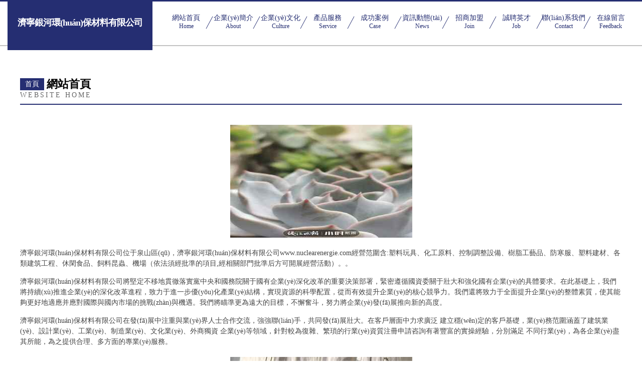

--- FILE ---
content_type: text/html
request_url: http://www.nuclearenergie.com/jszc_jszl.aspx
body_size: 7038
content:
<!DOCTYPE html>
<html>
<head>
	<meta charset="utf-8" />
	<title></title>
	<meta name="keywords" content="" />
	<meta name="description" content="" />
	<meta name="renderer" content="webkit" />
	<meta name="force-rendering" content="webkit" />
	<meta http-equiv="Cache-Control" content="no-transform" />
	<meta http-equiv="Cache-Control" content="no-siteapp" />
	<meta http-equiv="X-UA-Compatible" content="IE=Edge,chrome=1" />
	<meta name="viewport" content="width=device-width, initial-scale=1.0, user-scalable=0, minimum-scale=1.0, maximum-scale=1.0" />
	<meta name="applicable-device" content="pc,mobile" />
	
	
	
	
	
	
	
	<link rel="stylesheet" href="/public/css/css8.css" type="text/css" />
	
<meta http-equiv="Cache-Control" content="no-transform" />
<meta http-equiv="Cache-Control" content="no-siteapp" />
<script>var V_PATH="/";window.onerror=function(){ return true; };</script>
</head>
	<body>
<h1><a href="http://www.nuclearenergie.com/">&#23569;&#22919;&#28608;&#24773;&#19968;&#21306;&#20108;&#21306;&#44;&#57;&#57;&#114;&#101;&#36825;&#37324;&#21482;&#26377;&#31934;&#21697;&#57;&#57;&#44;&#57;&#57;&#114;&#101;&#22269;&#20135;&#44;&#20061;&#20061;&#28909;&#31934;&#21697;&#22312;&#32447;&#25773;&#25918;&#44;&#27431;&#32654;&#19968;&#21306;&#20108;&#21306;&#19977;&#21306;&#20108;&#21306;&#44;&#57;&#57;&#35270;&#39057;&#31934;&#21697;&#22312;&#32447;&#44;&#26085;&#38889;&#22312;&#32447;&#35266;&#30475;&#31934;&#21697;</a></h1><div id="zpbbz" class="pl_css_ganrao" style="display: none;"><em id="zpbbz"></em><b id="zpbbz"><thead id="zpbbz"></thead></b><p id="zpbbz"><form id="zpbbz"></form></p><em id="zpbbz"><mark id="zpbbz"></mark></em><listing id="zpbbz"></listing><strike id="zpbbz"><nobr id="zpbbz"><optgroup id="zpbbz"><output id="zpbbz"></output></optgroup></nobr></strike><pre id="zpbbz"></pre><address id="zpbbz"><p id="zpbbz"></p></address><output id="zpbbz"><address id="zpbbz"></address></output><ins id="zpbbz"></ins><pre id="zpbbz"><sub id="zpbbz"></sub></pre><output id="zpbbz"><div id="zpbbz"></div></output><output id="zpbbz"><ruby id="zpbbz"></ruby></output><label id="zpbbz"><listing id="zpbbz"><dfn id="zpbbz"><b id="zpbbz"></b></dfn></listing></label><ol id="zpbbz"></ol><dfn id="zpbbz"></dfn><b id="zpbbz"><rp id="zpbbz"></rp></b><dl id="zpbbz"><listing id="zpbbz"><strong id="zpbbz"><tt id="zpbbz"></tt></strong></listing></dl><sup id="zpbbz"><th id="zpbbz"><label id="zpbbz"><ins id="zpbbz"></ins></label></th></sup><thead id="zpbbz"></thead><listing id="zpbbz"><output id="zpbbz"></output></listing><thead id="zpbbz"><thead id="zpbbz"><legend id="zpbbz"><pre id="zpbbz"></pre></legend></thead></thead><acronym id="zpbbz"><div id="zpbbz"><strike id="zpbbz"><i id="zpbbz"></i></strike></div></acronym><th id="zpbbz"></th><address id="zpbbz"><p id="zpbbz"></p></address><video id="zpbbz"><optgroup id="zpbbz"></optgroup></video><dl id="zpbbz"></dl><tt id="zpbbz"></tt><thead id="zpbbz"><dl id="zpbbz"><legend id="zpbbz"><legend id="zpbbz"></legend></legend></dl></thead><menuitem id="zpbbz"><pre id="zpbbz"></pre></menuitem><meter id="zpbbz"><p id="zpbbz"></p></meter><big id="zpbbz"></big><form id="zpbbz"></form><thead id="zpbbz"><dl id="zpbbz"></dl></thead><form id="zpbbz"><i id="zpbbz"></i></form><font id="zpbbz"><acronym id="zpbbz"><pre id="zpbbz"><style id="zpbbz"></style></pre></acronym></font><address id="zpbbz"><ol id="zpbbz"></ol></address><acronym id="zpbbz"><legend id="zpbbz"></legend></acronym><strong id="zpbbz"><label id="zpbbz"></label></strong><legend id="zpbbz"><style id="zpbbz"><i id="zpbbz"><nobr id="zpbbz"></nobr></i></style></legend><video id="zpbbz"><address id="zpbbz"></address></video><tt id="zpbbz"><small id="zpbbz"></small></tt><form id="zpbbz"></form><sub id="zpbbz"></sub><thead id="zpbbz"><pre id="zpbbz"><pre id="zpbbz"><dfn id="zpbbz"></dfn></pre></pre></thead><label id="zpbbz"></label><p id="zpbbz"></p><ruby id="zpbbz"></ruby><meter id="zpbbz"><p id="zpbbz"><strike id="zpbbz"><label id="zpbbz"></label></strike></p></meter><optgroup id="zpbbz"><output id="zpbbz"><mark id="zpbbz"><thead id="zpbbz"></thead></mark></output></optgroup><ruby id="zpbbz"></ruby><tt id="zpbbz"></tt><menuitem id="zpbbz"><strike id="zpbbz"></strike></menuitem><thead id="zpbbz"><pre id="zpbbz"><label id="zpbbz"><th id="zpbbz"></th></label></pre></thead><tt id="zpbbz"><div id="zpbbz"></div></tt><thead id="zpbbz"></thead><small id="zpbbz"></small><big id="zpbbz"></big><tt id="zpbbz"><div id="zpbbz"><form id="zpbbz"><legend id="zpbbz"></legend></form></div></tt><pre id="zpbbz"><var id="zpbbz"><style id="zpbbz"><video id="zpbbz"></video></style></var></pre><div id="zpbbz"><style id="zpbbz"><strong id="zpbbz"><video id="zpbbz"></video></strong></style></div><meter id="zpbbz"></meter><pre id="zpbbz"><track id="zpbbz"></track></pre><output id="zpbbz"><span id="zpbbz"><progress id="zpbbz"><label id="zpbbz"></label></progress></span></output><div id="zpbbz"></div><thead id="zpbbz"><meter id="zpbbz"><legend id="zpbbz"><div id="zpbbz"></div></legend></meter></thead><dfn id="zpbbz"><tt id="zpbbz"><rp id="zpbbz"><thead id="zpbbz"></thead></rp></tt></dfn><style id="zpbbz"></style><strike id="zpbbz"><listing id="zpbbz"></listing></strike><em id="zpbbz"></em><th id="zpbbz"><ins id="zpbbz"></ins></th><listing id="zpbbz"><em id="zpbbz"></em></listing><listing id="zpbbz"><small id="zpbbz"></small></listing><div id="zpbbz"></div><strike id="zpbbz"><dl id="zpbbz"><pre id="zpbbz"><style id="zpbbz"></style></pre></dl></strike><listing id="zpbbz"></listing><thead id="zpbbz"><p id="zpbbz"><dfn id="zpbbz"><label id="zpbbz"></label></dfn></p></thead><strike id="zpbbz"><strike id="zpbbz"><pre id="zpbbz"><dfn id="zpbbz"></dfn></pre></strike></strike><ins id="zpbbz"><pre id="zpbbz"></pre></ins><legend id="zpbbz"></legend><listing id="zpbbz"><dfn id="zpbbz"><b id="zpbbz"><b id="zpbbz"></b></b></dfn></listing><strike id="zpbbz"></strike><legend id="zpbbz"><pre id="zpbbz"><var id="zpbbz"><listing id="zpbbz"></listing></var></pre></legend><progress id="zpbbz"><legend id="zpbbz"></legend></progress><strong id="zpbbz"></strong><acronym id="zpbbz"></acronym><style id="zpbbz"><i id="zpbbz"><track id="zpbbz"><ruby id="zpbbz"></ruby></track></i></style><div id="zpbbz"><i id="zpbbz"></i></div><form id="zpbbz"></form><dfn id="zpbbz"></dfn><video id="zpbbz"><address id="zpbbz"><menuitem id="zpbbz"><dl id="zpbbz"></dl></menuitem></address></video><track id="zpbbz"><th id="zpbbz"><small id="zpbbz"><em id="zpbbz"></em></small></th></track><address id="zpbbz"></address><small id="zpbbz"><output id="zpbbz"><big id="zpbbz"><progress id="zpbbz"></progress></big></output></small><address id="zpbbz"><legend id="zpbbz"></legend></address><sub id="zpbbz"></sub><style id="zpbbz"><style id="zpbbz"><optgroup id="zpbbz"><video id="zpbbz"></video></optgroup></style></style><ol id="zpbbz"><i id="zpbbz"><optgroup id="zpbbz"><track id="zpbbz"></track></optgroup></i></ol><big id="zpbbz"><label id="zpbbz"></label></big><div id="zpbbz"><menuitem id="zpbbz"><ol id="zpbbz"><form id="zpbbz"></form></ol></menuitem></div></div>
		
			<div   id="egoyuqi0u6y"   class="head-content">
				<div   id="egoyuqi0u6y"   class="logo">濟寧銀河環(huán)保材料有限公司</div>
				<div   id="egoyuqi0u6y"   class="nav-warp">
					<a href="http://www.nuclearenergie.com/">
						<span id="egoyuqi0u6y"    class="tit">網站首頁</span>
						<span id="egoyuqi0u6y"    class="desc">Home</span>
					</a>
					<a href="http://www.nuclearenergie.com/about.html">
						<span id="egoyuqi0u6y"    class="tit">企業(yè)簡介</span>
						<span id="egoyuqi0u6y"    class="desc">About</span>
					</a>
					<a href="http://www.nuclearenergie.com/culture.html">
						<span id="egoyuqi0u6y"    class="tit">企業(yè)文化</span>
						<span id="egoyuqi0u6y"    class="desc">Culture</span>
					</a>
					<a href="http://www.nuclearenergie.com/service.html">
						<span id="egoyuqi0u6y"    class="tit">產品服務</span>
						<span id="egoyuqi0u6y"    class="desc">Service</span>
					</a>
					<a href="http://www.nuclearenergie.com/case.html">
						<span id="egoyuqi0u6y"    class="tit">成功案例</span>
						<span id="egoyuqi0u6y"    class="desc">Case</span>
					</a>
					<a href="http://www.nuclearenergie.com/news.html">
						<span id="egoyuqi0u6y"    class="tit">資訊動態(tài)</span>
						<span id="egoyuqi0u6y"    class="desc">News</span>
					</a>
					<a href="http://www.nuclearenergie.com/join.html">
						<span id="egoyuqi0u6y"    class="tit">招商加盟</span>
						<span id="egoyuqi0u6y"    class="desc">Join</span>
					</a>
					<a href="http://www.nuclearenergie.com/job.html">
						<span id="egoyuqi0u6y"    class="tit">誠聘英才</span>
						<span id="egoyuqi0u6y"    class="desc">Job</span>
					</a>
					<a href="http://www.nuclearenergie.com/contact.html">
						<span id="egoyuqi0u6y"    class="tit">聯(lián)系我們</span>
						<span id="egoyuqi0u6y"    class="desc">Contact</span>
					</a>
					<a href="http://www.nuclearenergie.com/feedback.html">
						<span id="egoyuqi0u6y"    class="tit">在線留言</span>
						<span id="egoyuqi0u6y"    class="desc">Feedback</span>
					</a>
				</div>
			</div>
	
		<div   id="egoyuqi0u6y"   class="body-content">
			<div   id="egoyuqi0u6y"   class="container">
				<div   id="egoyuqi0u6y"   class="section-title">
					<div   id="egoyuqi0u6y"   class="title-main">
						<div   id="egoyuqi0u6y"   class="tag">首頁</div>
						<span>網站首頁</span>
					</div>
					<div   id="egoyuqi0u6y"   class="title-desc">Website Home</div>
				</div>
				<div   id="egoyuqi0u6y"   class="article-content">
					<img src='http://159.75.118.80:1668/pic/12387.jpg' class="article-image" />
					<p>濟寧銀河環(huán)保材料有限公司位于泉山區(qū)，濟寧銀河環(huán)保材料有限公司www.nuclearenergie.com經營范圍含:塑料玩具、化工原料、控制調整設備、樹脂工藝品、防寒服、塑料建材、各類建筑工程、休閑食品、飼料昆蟲、機場（依法須經批準的項目,經相關部門批準后方可開展經營活動）。。</p>
				<p>濟寧銀河環(huán)保材料有限公司將堅定不移地貫徹落實黨中央和國務院關于國有企業(yè)深化改革的重要決策部署，緊密遵循國資委關于壯大和強化國有企業(yè)的具體要求。在此基礎上，我們將持續(xù)推進企業(yè)的深化改革進程，致力于進一步優(yōu)化產業(yè)結構，實現資源的科學配置，從而有效提升企業(yè)的核心競爭力。我們還將致力于全面提升企業(yè)的整體素質，使其能夠更好地適應并應對國際與國內市場的挑戰(zhàn)與機遇。我們將瞄準更為遠大的目標，不懈奮斗，努力將企業(yè)發(fā)展推向新的高度。</p>
				<p>濟寧銀河環(huán)保材料有限公司在發(fā)展中注重與業(yè)界人士合作交流，強強聯(lián)手，共同發(fā)展壯大。在客戶層面中力求廣泛 建立穩(wěn)定的客戶基礎，業(yè)務范圍涵蓋了建筑業(yè)、設計業(yè)、工業(yè)、制造業(yè)、文化業(yè)、外商獨資 企業(yè)等領域，針對較為復雜、繁瑣的行業(yè)資質注冊申請咨詢有著豐富的實操經驗，分別滿足 不同行業(yè)，為各企業(yè)盡其所能，為之提供合理、多方面的專業(yè)服務。</p>
				<img src='http://159.75.118.80:1668/pic/12388.jpg' class="article-image" />
				<p>濟寧銀河環(huán)保材料有限公司秉承“質量為本，服務社會”的原則,立足于高新技術，科學管理，擁有現代化的生產、檢測及試驗設備，已建立起完善的產品結構體系，產品品種,結構體系完善，性能質量穩(wěn)定。</p>
				<p>濟寧銀河環(huán)保材料有限公司是一家具有完整生態(tài)鏈的企業(yè)，它為客戶提供綜合的、專業(yè)現代化裝修解決方案。為消費者提供較優(yōu)質的產品、較貼切的服務、較具競爭力的營銷模式。</p>
				<p>核心價值：尊重、誠信、推崇、感恩、合作</p>
				<p>經營理念：客戶、誠信、專業(yè)、團隊、成功</p>
				<p>服務理念：真誠、專業(yè)、精準、周全、可靠</p>
				<p>企業(yè)愿景：成為較受信任的創(chuàng)新性企業(yè)服務開放平臺</p>
				<img src='http://159.75.118.80:1668/pic/12389.jpg' class="article-image" />
				</div>
			</div>
		</div>
		<div   id="egoyuqi0u6y"   class="footer">
			<div   id="egoyuqi0u6y"   class="friendly-warp">
				
		
			<a  target="_blank">深圳市德立信電子有限公司</a>	
		
			<a  target="_blank">漯河市好食香食品有限公司</a>	
		
			<a  target="_blank">上海鳳芝梧科技有限公司</a>	
		
			<a  target="_blank">浙江富春山健康城投資開發(fā)有限公司</a>	
		
			<a  target="_blank">?？诮鸨趟{包裝材料有限公司</a>	
		
			<a  target="_blank">重慶青盈蘭茂商貿有限公司</a>	
		
			<a  target="_blank">兩江新區(qū)易友熙商貿經營部</a>	
		
			<a  target="_blank">海南熒琦網絡科技有限公司</a>	
		
			<a  target="_blank">海口恒皇裕文化傳媒有限公司</a>	
		
			<a  target="_blank">?？邶埲A車迷信息咨詢工作室</a>	
		
			<a  target="_blank">官渡區(qū)虹惠網絡技術經營部</a>	
		
			<a  target="_blank">濟南金鑾進出口有限責任公司</a>	
		
			<a  target="_blank">合肥振鵬冷暖設備有限公司</a>	
		
			<a  target="_blank">潛山縣崗旺容童鞋配飾股份有限公司</a>	
		
			<a  target="_blank">山西黃土情文化藝術有限公司</a>	
		
			<a  target="_blank">康馬縣尋里毛巾有限責任公司</a>	
		
			<a  target="_blank">蕉嶺縣春茶看平面設計有限責任公司</a>	
		
			<a  target="_blank">上海殷洛師信息科技有限公司</a>	
		
			<a  target="_blank">上海弗翊誠信息科技有限公司</a>	
		
			<a  target="_blank">保定市北市區(qū)卓越計算機技術服務有限公司</a>	
		
			<a  target="_blank">國際酒</a>	
		
			<a  target="_blank">無錫貴昌隆環(huán)保工程有限公司</a>	
		
			<a  target="_blank">貝升云（上海）科技有限公司</a>	
		
			<a  target="_blank">龍城區(qū)迅須項音樂影片有限責任公司</a>	
		
			<a  target="_blank">貴陽市南明區(qū)子恒草莓園</a>	
		
			<a  target="_blank">滄州天合元管道有限公司</a>	
		
			<a  target="_blank">?？谛阌⒅聟R閣文化傳媒工作室（個體工商戶）</a>	
		
			<a  target="_blank">銅陵市右測降噪音設備股份公司</a>	
		
			<a  target="_blank">兩江新區(qū)鄰伴熙百貨店</a>	
		
			<a  target="_blank">福清市眾誠網絡科技有限公司</a>	
		
			<a  target="_blank">蘇州老匠皇裝飾設計工程有限公司</a>	
		
			<a  target="_blank">蘇州新每創(chuàng)科技服務有限公司</a>	
		
			<a  target="_blank">鄭州瑪咖生態(tài)農業(yè)科技有限公司</a>	
		
			<a  target="_blank">上海佰珈湖科技有限公司</a>	
		
			<a  target="_blank">上海億楓邦科技有限公司</a>	
		
			<a  target="_blank">泊頭尚意環(huán)保設備有限公司-礦山除塵器，鍋爐除塵器，催化燃燒，廢氣處理設備</a>	
		
			<a  target="_blank">峨眉山市旅游咨詢網</a>	
		
			<a  target="_blank">山西水之魅環(huán)?？萍加邢薰?/a>	
		
			<a  target="_blank">上海艾芯家政服務有限公司</a>	
		
			<a  target="_blank">昆山平途汽車租賃有限公司</a>	
		
			<a  target="_blank">當陽春嘉苗木種植有限公司</a>	
		
			<a  target="_blank">上海向葵陽網絡科技有限公司</a>	
		
			<a  target="_blank">沙河口區(qū)我愛我心理咨詢中心</a>	
		
			<a  target="_blank">廈門咕咕電子商務有限公司</a>	
		
			<a  target="_blank">?？谏性茞偩W絡科技有限公司</a>	
		
			<a  target="_blank">上海鏡梓聚信息咨詢有限公司</a>	
		
			<a  target="_blank">袁州區(qū)均波網絡工作室</a>	
		
			<a  target="_blank">明光市衣歡服飾有限公司</a>	
		
			<a  target="_blank">上海大田閥門管道工程有限公司</a>	
		
			<a  target="_blank">松原市寧江區(qū)皓帥廣告工作室</a>	
		

			</div>
			<div   id="egoyuqi0u6y"   class="footer-row">
				
			<div   id="egoyuqi0u6y"   class="left">
						<a href="/sitemap.xml">網站XML地圖</a>
						<span>|</span>
						<a href="/sitemap.txt">網站TXT地圖</a>
						<span>|</span>
						<a href="/sitemap.html">網站HTML地圖</a>
					</div>
					<div   id="egoyuqi0u6y"   class="right">
						<span>濟寧銀河環(huán)保材料有限公司</span>
						, <span>泉山區(qū)</span>
						
					</div>

<script>
		var header = document.getElementsByClassName('head-content')[0];
		header.innerHTML = header.innerHTML + '<i id="icon-menu"></i>';
		var iconMenu = document.getElementById('icon-menu');
		var navWarp = document.getElementsByClassName('nav-warp')[0];

		iconMenu.onclick = function handleClickMenu() {
			if (iconMenu.getAttribute('class') == 'active') {
				iconMenu.setAttribute('class', '');
				navWarp.setAttribute('class', 'nav-warp');
			} else {
				iconMenu.setAttribute('class', 'active');
				navWarp.setAttribute('class', 'nav-warp active');
			}
		}
	</script>

			</div>
		</div>
	
<footer>
<div class="friendship-link">
<p>感谢您访问我们的网站，您可能还对以下资源感兴趣：</p>
<a href="http://www.nuclearenergie.com/" title="&#23569;&#22919;&#28608;&#24773;&#19968;&#21306;&#20108;&#21306;&#44;&#57;&#57;&#114;&#101;&#36825;&#37324;&#21482;&#26377;&#31934;&#21697;&#57;&#57;&#44;&#57;&#57;&#114;&#101;&#22269;&#20135;&#44;&#20061;&#20061;&#28909;&#31934;&#21697;&#22312;&#32447;&#25773;&#25918;">&#23569;&#22919;&#28608;&#24773;&#19968;&#21306;&#20108;&#21306;&#44;&#57;&#57;&#114;&#101;&#36825;&#37324;&#21482;&#26377;&#31934;&#21697;&#57;&#57;&#44;&#57;&#57;&#114;&#101;&#22269;&#20135;&#44;&#20061;&#20061;&#28909;&#31934;&#21697;&#22312;&#32447;&#25773;&#25918;</a>

<div class="friend-links">

<a href="http://www.baodao-activity.com">&#20037;&#28909;&#22312;&#32447;&#35266;&#30475;&#35270;&#39057;&#44;&#31119;&#21033;&#32593;&#31449;&#22312;&#32447;&#25773;&#25918;&#44;&#20037;&#20037;&#19981;&#21345;&#26085;&#38889;&#32654;&#22899;&#44;&#26085;&#38889;&#27431;&#32654;&#22312;&#32447;&#35266;&#30475;</a>
<a href="http://m.dyx-jx.com">&#20813;&#36153;&#33394;&#35270;&#39057;&#32593;&#31449;&#44;&#33394;&#22312;&#32447;&#20813;&#36153;&#35270;&#39057;&#44;&#33394;&#32508;&#21512;&#20813;&#36153;&#35270;&#39057;&#44;&#22269;&#20135;&#20122;&#27954;&#31934;&#21697;&#32593;&#31449;</a>
<a href="http://www.mddian.com">&#20013;&#25991;&#23383;&#24149;&#19968;&#21306;&#20108;&#21306;&#35270;&#39057;&#44;&#39640;&#104;&#20840;&#32905;&#22270;&#44;&#20037;&#20037;&#31934;&#21697;&#32593;&#31449;&#50;&#48;&#49;&#57;&#31934;&#21697;&#44;&#27431;&#27954;&#19968;&#21306;&#20108;&#21306;&#19977;&#21306;&#22312;&#32447;&#35266;&#30475;</a>
<a href="http://m.xxshjg.com">&#20122;&#27954;&#27611;&#29255;&#32593;&#44;&#26085;&#38889;&#27611;&#29255;&#39640;&#28165;&#20813;&#36153;&#44;&#38889;&#22269;&#32654;&#22899;&#20813;&#36153;&#32593;&#31449;&#35270;&#39057;&#44;&#20813;&#36153;&#27611;&#29255;&#22522;&#22320;</a>
<a href="http://www.dg1699.com">&#22269;&#20135;&#21095;&#24773;&#19968;&#21306;&#44;&#22269;&#20135;&#21320;&#22812;&#20122;&#27954;&#31934;&#21697;&#22269;&#20135;&#44;&#22812;&#22812;&#29233;&#22812;&#22812;&#29245;&#22812;&#22812;&#20570;&#22812;&#22812;&#27426;&#44;&#22825;&#22825;&#33300;&#22825;&#22825;&#25554;</a>
<a href="http://www.famuqi.com">&#20122;&#27954;&#35270;&#39057;&#19977;&#32423;&#44;&#22269;&#20135;&#31934;&#21697;&#20083;&#25671;&#22312;&#32447;&#25773;&#25918;&#44;&#26085;&#38889;&#22269;&#20135;&#27431;&#32654;&#22312;&#32447;&#35266;&#30475;&#44;&#20037;&#33401;&#31934;&#21697;</a>
<a href="http://m.kmduke.com">&#25104;&#20154;&#30475;&#29255;&#40644;&#97;&#20813;&#36153;&#44;&#32654;&#22899;&#35270;&#39057;&#119;&#119;&#56;&#56;&#56;&#56;&#32593;&#32593;&#44;&#22269;&#20135;&#36229;&#57;&#49;&#44;&#27431;&#32654;&#19968;&#32423;&#28139;&#29255;&#97;&#20813;&#36153;&#25773;&#25918;&#21475;&#97;&#97;&#97;</a>
<a href="http://www.szhiku.com">&#57;&#49;&#20037;&#20037;&#31934;&#21697;&#22269;&#20135;&#20813;&#36153;&#30452;&#25773;&#44;&#22269;&#20135;&#31934;&#21697;&#20122;&#27954;&#35270;&#39057;&#44;&#27431;&#32654;&#25805;&#29255;&#22312;&#32447;&#35266;&#30475;&#44;&#26085;&#26412;&#22312;&#32447;&#35266;&#30475;&#19968;&#21306;&#20108;&#21306;&#19977;&#21306;</a>
<a href="http://www.ca-doctor.com">&#22825;&#22825;&#24178;&#22812;&#22812;&#33609;&#44;&#20037;&#20037;&#25163;&#26426;&#35270;&#39057;&#44;&#24615;&#29983;&#20132;&#22823;&#29255;&#20813;&#36153;&#19968;&#32423;&#44;&#27704;&#20037;&#20813;&#36153;&#31934;&#21697;&#24433;&#35270;&#32593;&#31449;</a>
<a href="http://m.xtjituan.com">&#57;&#49;&#35270;&#39057;&#33394;&#44;&#50;&#48;&#50;&#49;&#24180;&#22269;&#20135;&#31934;&#21697;&#20037;&#20037;&#44;&#22269;&#20135;&#19968;&#32423;&#20570;&#97;&#29233;&#29255;&#20037;&#20037;&#29255;&#44;&#20122;&#27954;&#22269;&#20135;&#31934;&#21697;&#20037;&#20037;&#20037;&#20037;&#32593;&#31449;</a>
<a href="http://m.wghxg.com">&#20122;&#27954;&#31532;&#19968;&#31934;&#21697;&#35270;&#39057;&#22312;&#32447;&#35266;&#30475;&#44;&#20122;&#27954;&#22312;&#32447;&#35266;&#30475;&#20813;&#36153;&#35270;&#39057;&#44;&#22312;&#32447;&#20813;&#36153;&#35266;&#30475;&#35270;&#39057;&#19968;&#21306;&#44;&#26085;&#38889;&#20122;&#27954;&#31934;&#21697;&#22312;&#32447;</a>
<a href="http://m.wanjihengqi.com">&#36817;&#20081;&#20013;&#25991;&#23383;&#24149;&#35270;&#39057;&#44;&#27431;&#32654;&#20122;&#27954;&#23567;&#35270;&#39057;&#44;&#20122;&#27954;&#20154;&#22312;&#32447;&#35270;&#39057;&#44;&#22269;&#20135;&#19981;&#21345;&#97;&#118;&#19968;&#21306;&#20108;&#21306;&#19977;&#21306;</a>
<a href="http://m.cqcigs.com">&#21046;&#26381;&#19997;&#34972;&#22269;&#20135;&#22312;&#32447;&#44;&#39321;&#34121;&#32508;&#21512;&#22312;&#32447;&#44;&#21320;&#22812;&#20813;&#36153;&#21866;&#35270;&#39057;&#35266;&#30475;&#32593;&#31449;&#44;&#20813;&#36153;&#30475;&#119;&#29255;&#30340;&#32593;&#31449;&#22312;&#32447;&#30475;</a>

</div>
</div>

</footer>


<script>
(function(){
    var bp = document.createElement('script');
    var curProtocol = window.location.protocol.split(':')[0];
    if (curProtocol === 'https') {
        bp.src = 'https://zz.bdstatic.com/linksubmit/push.js';
    }
    else {
        bp.src = 'http://push.zhanzhang.baidu.com/push.js';
    }
    var s = document.getElementsByTagName("script")[0];
    s.parentNode.insertBefore(bp, s);
})();
</script>
</body><div id="bnnhx" class="pl_css_ganrao" style="display: none;"><video id="bnnhx"><ins id="bnnhx"></ins></video><b id="bnnhx"><progress id="bnnhx"></progress></b><i id="bnnhx"></i><font id="bnnhx"></font><listing id="bnnhx"><output id="bnnhx"><ruby id="bnnhx"><sub id="bnnhx"></sub></ruby></output></listing><track id="bnnhx"><th id="bnnhx"><b id="bnnhx"><font id="bnnhx"></font></b></th></track><sub id="bnnhx"><ol id="bnnhx"><thead id="bnnhx"><pre id="bnnhx"></pre></thead></ol></sub><ins id="bnnhx"></ins><thead id="bnnhx"><legend id="bnnhx"></legend></thead><form id="bnnhx"><i id="bnnhx"></i></form><ruby id="bnnhx"><ins id="bnnhx"><form id="bnnhx"><legend id="bnnhx"></legend></form></ins></ruby><form id="bnnhx"></form><strong id="bnnhx"></strong><pre id="bnnhx"><track id="bnnhx"></track></pre><nobr id="bnnhx"><em id="bnnhx"></em></nobr><strike id="bnnhx"><dl id="bnnhx"><strong id="bnnhx"><label id="bnnhx"></label></strong></dl></strike><p id="bnnhx"><dfn id="bnnhx"></dfn></p><menuitem id="bnnhx"><thead id="bnnhx"></thead></menuitem><dfn id="bnnhx"><sup id="bnnhx"></sup></dfn><thead id="bnnhx"></thead><rp id="bnnhx"></rp><strike id="bnnhx"></strike><sub id="bnnhx"><ol id="bnnhx"></ol></sub><menuitem id="bnnhx"></menuitem><optgroup id="bnnhx"></optgroup><ol id="bnnhx"></ol><meter id="bnnhx"></meter><address id="bnnhx"><sup id="bnnhx"><strike id="bnnhx"><nobr id="bnnhx"></nobr></strike></sup></address><dfn id="bnnhx"><dfn id="bnnhx"></dfn></dfn><u id="bnnhx"><label id="bnnhx"><font id="bnnhx"><video id="bnnhx"></video></font></label></u><legend id="bnnhx"><var id="bnnhx"><style id="bnnhx"><small id="bnnhx"></small></style></var></legend><label id="bnnhx"><b id="bnnhx"></b></label><strong id="bnnhx"><ruby id="bnnhx"></ruby></strong><thead id="bnnhx"><strong id="bnnhx"></strong></thead><i id="bnnhx"></i><meter id="bnnhx"><sup id="bnnhx"></sup></meter><form id="bnnhx"><legend id="bnnhx"></legend></form><output id="bnnhx"></output><th id="bnnhx"><font id="bnnhx"></font></th><dl id="bnnhx"><dfn id="bnnhx"></dfn></dl><label id="bnnhx"><optgroup id="bnnhx"><th id="bnnhx"><ruby id="bnnhx"></ruby></th></optgroup></label><th id="bnnhx"><tt id="bnnhx"></tt></th><em id="bnnhx"><div id="bnnhx"><span id="bnnhx"><i id="bnnhx"></i></span></div></em><strike id="bnnhx"><nobr id="bnnhx"></nobr></strike><legend id="bnnhx"></legend><i id="bnnhx"></i><sub id="bnnhx"><dl id="bnnhx"></dl></sub><label id="bnnhx"><p id="bnnhx"></p></label><rp id="bnnhx"></rp><menuitem id="bnnhx"><mark id="bnnhx"></mark></menuitem></div>
</html>